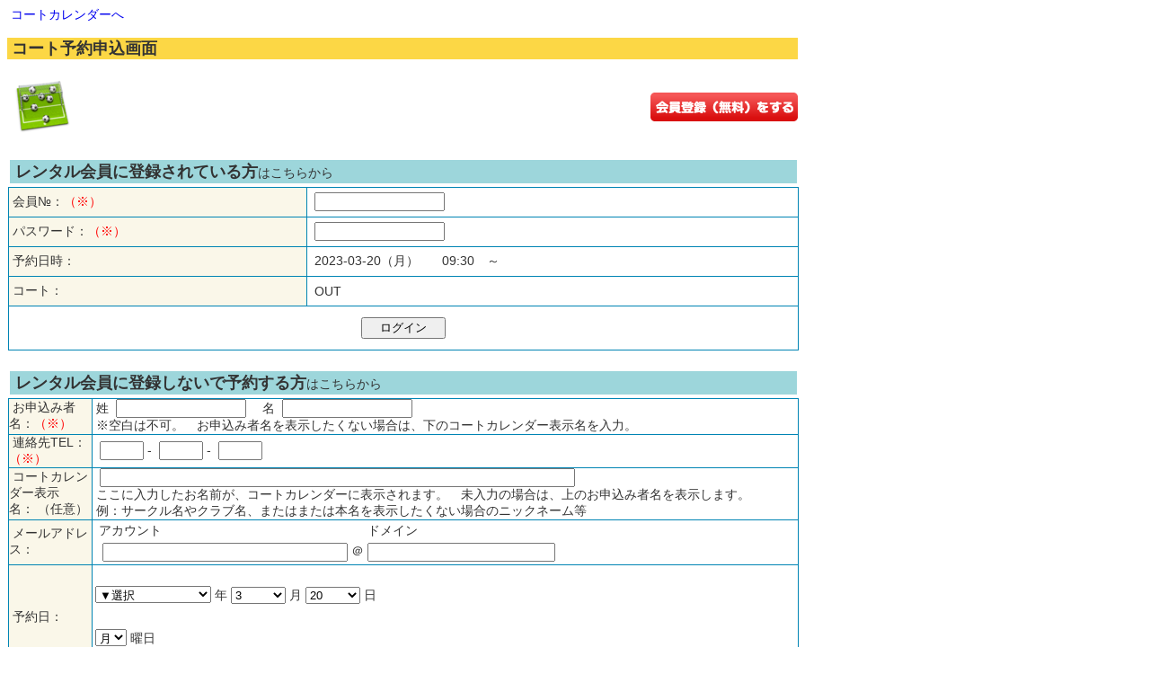

--- FILE ---
content_type: text/html; charset=UTF-8
request_url: http://e-court.jp/techup/yk_moskom.php?yykmok=3&hiz=2023-03-20&crt=2&stt=09:30
body_size: 14717
content:
<!DOCTYPE HTML PUBLIC "-//W3C//DTD HTML 4.01 Transitional//EN" "http://www.w3.org/TR/html4/loose.dtd">
<html>
<head>
<meta http-equiv="Content-Language" content="ja">
<meta http-equiv="Content-Style-Type" content="text/css">
<meta http-equiv="Content-Script-Type" content="text/javascript">
<meta http-equiv="Content-Type" content="text/html; charset=UTF-8">
<LINK rel="stylesheet" type="text/css" href="../css/cm_css.css">
<script type="text/javascript">


// ユーザーの解像度を取得
function get_screen_1_2(){
	
	document.form2.scrxxx.value = screen.width;
	document.form2.scryyy.value = screen.height;
	
	document.form1.scrxxx.value = screen.width;
	document.form1.scryyy.value = screen.height;

}



function get_screen_3_4(){
	
	document.form4.scrxxx.value = screen.width;
	document.form4.scryyy.value = screen.height;

	document.form3.scrxxx.value = screen.width;
	document.form3.scryyy.value = screen.height;	

}


</script>
<title>コート予約申込画面</title>
<style type="text/css">
<!--
.style8 {color: #FF0000}
.style10 {font-size: 16px}
-->
</style>
</head>

<body onload="get_screen_3_4()"><table width="880" border="0" cellspacing="0" cellpadding="0">
        <tr>
      <td>&nbsp;<a href="yk_browse.php">コートカレンダーへ</a></td>
    </tr>
    <tr>
      <td>&nbsp;</td>
    </tr>
  <tr>
	<td height="24" bgcolor="#FCD745" class="font_18">&nbsp;コート予約申込画面<a href="../css/cm_css.css"></a></td>
  </tr>
</table>
<p><strong>
  </strong>
  <table width="880" border="0">
  <tr>
    <td><table width="880" border="0">
        <tr>
          <td><table border="0" cellspacing="1" cellpadding="0">
              <tr>
                <td><img src="../image/goal_full.png" width="64" height="64"></td>
              </tr>
          </table></td>
          <td>&nbsp;</td>
          <td align="right"><a href="mb_tourok.php"><img src="../image/member_tourok.png" width="164" height="32" border="0"></a></td>
        </tr>
    </table></td>
  </tr>
</table>
<br>
<table width="880" border="0" cellpadding="0" cellspacing="1">
  <tr>
    <td height="32" colspan="2"><form name="form7" method="post" action="/techup/yk_moskom.php">
        <table width="880" border="0">
          <tr bgcolor="#9DD6DB">
            <td><span class="font_18">&nbsp;レンタル会員に登録されている方</span>はこちらから </td>
          </tr>
        </table>
    </form></td>
  </tr>
    <tr>
    <form name="form3" method="post" action="/techup/yk_moskom.php?yykmok=3&hiz=2023-03-20&crt=2&stt=09:30">
      <td bgcolor="#0084B4">          <table width="880" border="0" cellpadding="0" cellspacing="1">
            <tr>
              <td height="32" bgcolor="#FAF7E9">&nbsp;会員№：<span class="style8">（※）</span></td>
              <td bgcolor="#FFFFFF">&nbsp;
                  <input type="text" name="number" size="16" style="ime-mode: disabled;" value=""/></td>
            </tr>
            <tr>
              <td height="32" bgcolor="#FAF7E9">&nbsp;パスワード：<span class="style8">（※）</span></td>
              <td bgcolor="#FFFFFF">&nbsp;
                <input type="text" name="passwd" size="16" style="ime-mode: disabled;" value=""/></td>
            </tr>
            <tr>
              <td height="32" bgcolor="#FAF7E9">&nbsp;予約日時：</td>
              <td bgcolor="#FFFFFF">&nbsp;
                  2023-03-20（月）&nbsp; 　 09:30　～</td>
            </tr>
            <tr>
              <td height="32" bgcolor="#FAF7E9">&nbsp;コート：&nbsp;</td>
              <td bgcolor="#FFFFFF">&nbsp;
                  OUT</td>
            </tr>
            <tr align="center" valign="middle">
              <td height="48" colspan="2" bgcolor="#FFFFFF"><input name="bt_member2" type="submit" id="bt_member" value="　ログイン　">
                  <span class="style1">
                  <input name="_submit_chk" type="hidden" id="_submit_chk" value="crtfut_m_lgn" />
                </span></td>
            </tr>
          </table>
                    </td>
    </form>
  </tr>
</table>
<span class="style10">
<br>
</span>
<table width="880" border="0" cellpadding="0" cellspacing="1">
  <tr>
    <td height="32" colspan="2"><form name="form8" method="post" action="/techup/yk_moskom.php">
        <table width="880" border="0">
          <tr bgcolor="#9DD6DB">
            <td><span class="font_18">&nbsp;レンタル会員に登録しないで予約する方</span>はこちらから</td>
          </tr>
        </table>
    </form></td>
  </tr>
    <tr>
    <form name="form4" method="post" action="/techup/yk_moskom.php?yykmok=3&hiz=2023-03-20&crt=2&stt=09:30">
      <td bgcolor="#0084B4"><table width="880" border="0" cellpadding="0" cellspacing="1">
          <tr>
            <td height="32" bgcolor="#FAF7E9">&nbsp;お申込み者名：<span class="style8">（※）</span></td>
            <td bgcolor="#FFFFFF">&nbsp;姓&nbsp;
                <input type="text" name="seiknj" size="16" style="ime-mode: active;" value=""/>&nbsp;　名&nbsp;
              <input type="text" name="meiknj" size="16" style="ime-mode: active;" value=""/>              <br>
              &nbsp;※空白は不可。　お申込み者名を表示したくない場合は、下のコートカレンダー表示名を入力。</td>
          </tr>
          <tr>
            <td height="32" bgcolor="#FAF7E9">&nbsp;連絡先TEL：<span class="style8">（※）</span>&nbsp;</td>
            <td bgcolor="#FFFFFF">&nbsp;
                <input type="text" name="tel1_1" size="4" style="ime-mode: disabled;" value=""/>&nbsp;-&nbsp;
              <input type="text" name="tel1_2" size="4" style="ime-mode: disabled;" value=""/>&nbsp;-&nbsp;
              <input type="text" name="tel1_3" size="4" style="ime-mode: disabled;" value=""/></td>
          </tr>
          <tr>
            <td height="32" bgcolor="#FAF7E9">&nbsp;コートカレンダー表示名：&nbsp;（任意）</td>
            <td bgcolor="#FFFFFF">&nbsp;
                <input type="text" name="teamxx" size="64" style="ime-mode: active;" value=""/>                <br>
                &nbsp;ここに入力したお名前が、コートカレンダーに表示されます。　未入力の場合は、上のお申込み者名を表示します。<br>
&nbsp;例：サークル名やクラブ名、またはまたは本名を表示したくない場合のニックネーム等</td>
          </tr>
          <tr>
            <td height="32" bgcolor="#FAF7E9">&nbsp;メールアドレス：&nbsp;</td>
            <td bgcolor="#FFFFFF"><table border="0">
                <tr>
                  <td>&nbsp;アカウント</td>
                  <td>&nbsp;</td>
                  <td>ドメイン</td>
                </tr>
                <tr>
                  <td>&nbsp;
                      <input type="text" name="mail1a" size="32" style="ime-mode: disabled;" value=""/></td>
                  <td>＠</td>
                  <td><input type="text" name="mail1d" size="24" style="ime-mode: disabled;" value=""/>                  </td>
                </tr>
            </table></td>
          </tr>
          <tr>
            <td height="32" bgcolor="#FAF7E9">&nbsp;予約日：&nbsp;</td>
            <td bgcolor="#FFFFFF"><table>
              <tr>
                <td>&nbsp;</td>
                <td>&nbsp;</td>
                <td rowspan="3">&nbsp;</td>
                <td rowspan="3">&nbsp;</td>
              </tr>
              <tr>
                <td><select name='sttyer' id='sttyer'><option value="">▼選択</option><option value="2026">平成38　（2026）</option><option value="2027">平成39　（2027）</option></select>      年
      <select name='sttmth' id='sttmth'><option value="">▼選択</option><option value=01>1</option><option value=02>2</option><option value=03 selected>3</option><option value=04>4</option><option value=05>5</option><option value=06>6</option><option value=07>7</option><option value=08>8</option><option value=09>9</option><option value=10>10</option><option value=11>11</option><option value=12>12</option></select>      月
      <select name='sttday' id='sttday'><option value="">▼選択</option><option value=01>1</option><option value=02>2</option><option value=03>3</option><option value=04>4</option><option value=05>5</option><option value=06>6</option><option value=07>7</option><option value=08>8</option><option value=09>9</option><option value=10>10</option><option value=11>11</option><option value=12>12</option><option value=13>13</option><option value=14>14</option><option value=15>15</option><option value=16>16</option><option value=17>17</option><option value=18>18</option><option value=19>19</option><option value=20 selected>20</option><option value=21>21</option><option value=22>22</option><option value=23>23</option><option value=24>24</option><option value=25>25</option><option value=26>26</option><option value=27>27</option><option value=28>28</option><option value=29>29</option><option value=30>30</option><option value=31>31</option></select>      日</td>
                <td>&nbsp;</td>
                </tr>
              <tr>
                <td><select name='endyer' id='endyer' style='visibility:hidden'><option value="">▼選択</option><option value="2026">平成38　（2026）</option><option value="2027">平成39　（2027）</option></select><select name='endmth' id='endmth' style='visibility:hidden'><option value="">▼選択</option><option value=01>1</option><option value=02>2</option><option value=03 selected>3</option><option value=04>4</option><option value=05>5</option><option value=06>6</option><option value=07>7</option><option value=08>8</option><option value=09>9</option><option value=10>10</option><option value=11>11</option><option value=12>12</option></select><select name='endday' id='endday' style='visibility:hidden'><option value="">▼選択</option><option value=01>1</option><option value=02>2</option><option value=03>3</option><option value=04>4</option><option value=05>5</option><option value=06>6</option><option value=07>7</option><option value=08>8</option><option value=09>9</option><option value=10>10</option><option value=11>11</option><option value=12>12</option><option value=13>13</option><option value=14>14</option><option value=15>15</option><option value=16>16</option><option value=17>17</option><option value=18>18</option><option value=19>19</option><option value=20 selected>20</option><option value=21>21</option><option value=22>22</option><option value=23>23</option><option value=24>24</option><option value=25>25</option><option value=26>26</option><option value=27>27</option><option value=28>28</option><option value=29>29</option><option value=30>30</option><option value=31>31</option></select></td>
                <td>&nbsp;</td>
              </tr>
              <tr>
                <td><select name="weekjp"><option value="日">日</option><option value="月" selected="selected">月</option><option value="火">火</option><option value="水">水</option><option value="木">木</option><option value="金">金</option><option value="土">土</option></select>&nbsp;曜日</td>
                <td>&nbsp;</td>
                <td>&nbsp;</td>
                <td>&nbsp;</td>
              </tr>
              <tr>
                <td>09:30　～
                    <select name="endhhh"><option value="00">00</option><option value="01">01</option><option value="02">02</option><option value="03">03</option><option value="04">04</option><option value="05">05</option><option value="06">06</option><option value="07">07</option><option value="08">08</option><option value="09">09</option><option value="10">10</option><option value="11">11</option><option value="12">12</option><option value="13">13</option><option value="14">14</option><option value="15">15</option><option value="16">16</option><option value="17">17</option><option value="18">18</option><option value="19">19</option><option value="20">20</option><option value="21">21</option><option value="22">22</option><option value="23">23</option><option value="24">24</option></select>      ：
      <select name="endmmm"><option value="00">00</option><option value="30">30</option></select></td>
                <td>&nbsp;</td>
                <td>&nbsp;</td>
                <td>&nbsp;</td>
              </tr>
            </table></td>
          </tr>
          <tr>
            <td height="32" bgcolor="#FAF7E9">&nbsp;コート：&nbsp;</td>
            <td bgcolor="#FFFFFF">&nbsp;
                OUT</td>
          </tr>
          <tr>
            <td height="32" bgcolor="#FAF7E9">&nbsp;連絡事項：&nbsp;</td>
            <td bgcolor="#FFFFFF">&nbsp;
                <input type="text" name="renrak" size="96" style="ime-mode: active;" value=""/></td>
          </tr>
          <tr align="center">
            <td height="32" colspan="2" bgcolor="#FFFFFF"><table cellpadding="0" cellspacing="0" width="240">
              <tr>
                <td height="32" align="center" bgcolor="#FFFFFF"><input name="crtfut_v_mos_trk_n" type="submit" id="crtfut_v_mos_trk_n" value="　フットサルで予約する　">
                    <span class="style1">
                    <input type="hidden" name="scrxxx" id="scrxxx" value="" />
					<input type="hidden" name="scryyy" id="scryyx" value="" />
					<input name="_submit_chk" type="hidden" id="_submit_chk" value="crtfut_v_mos" /></span></td>
              </tr>
            </table>
              <br>
                  <table width="0" border="0" cellspacing="0" cellpadding="0">
                    <tr>
                      <td>上記の内容をご確認ください。　<font color="#CC0000">このボタンで申し込みが行なわれます。</font></td>
                    </tr>
                    <tr>
                      <td>&nbsp;</td>
                    </tr>
                    <tr>
                      <td>入力されたメールアドレスに受付メールが送信されます。</td>
                    </tr>
                    <tr>
                      <td><font color="#CC0000">ドメイン指定受信をされている場合は<br>「e-court.jp」 を受信できるようにしてください。</font></td>
                    </tr>
                  </table>
            <br></td></tr>
      </table></td>
    </form>
  </tr>
</table>
</body>
</html>
